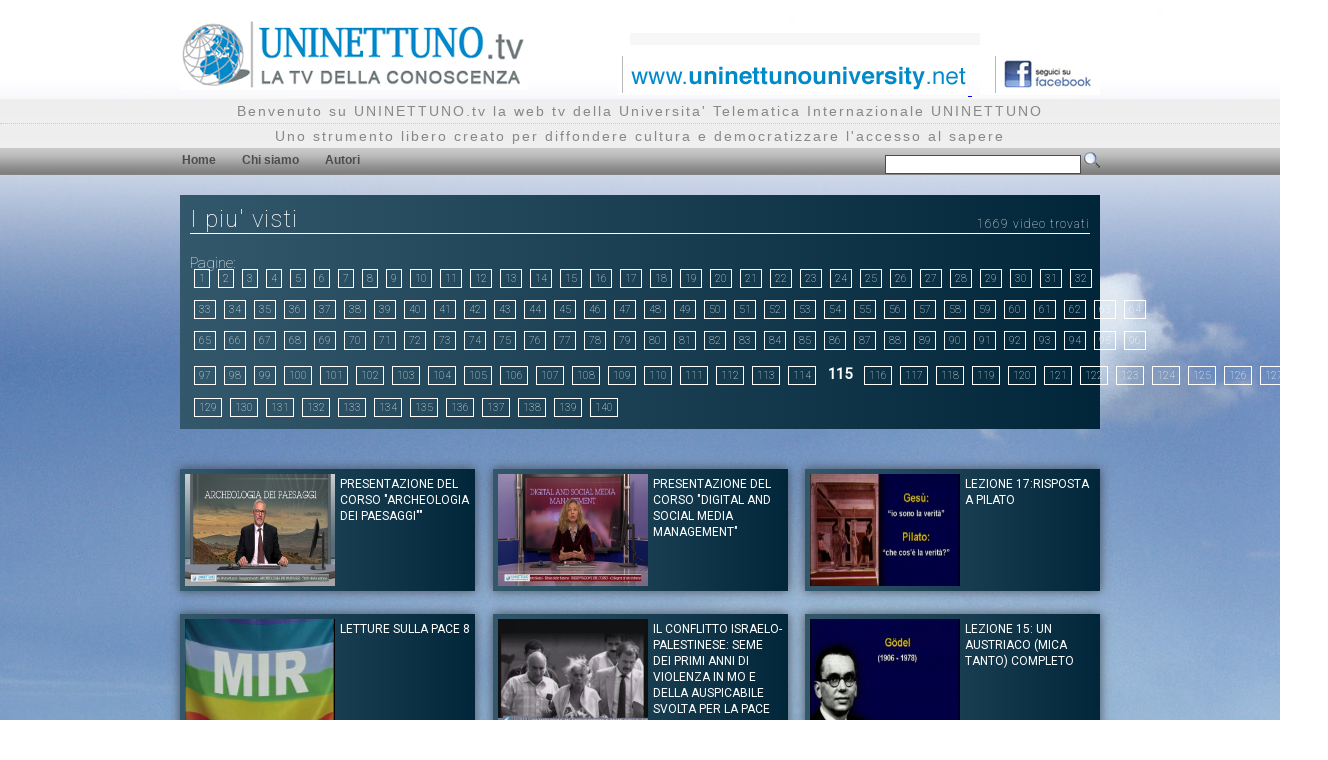

--- FILE ---
content_type: text/html; charset=utf-8
request_url: https://www.uninettuno.tv/Canale.aspx?t=gruppo&p=115&g=4
body_size: 25252
content:


<!DOCTYPE html PUBLIC "-//W3C//DTD XHTML 1.0 Transitional//EN" "http://www.w3.org/TR/xhtml1/DTD/xhtml1-transitional.dtd">
<html xmlns="http://www.w3.org/1999/xhtml"
xmlns:fb="http://www.facebook.com/2008/fbml"
xmlns:og="http://opengraphprotocol.org/schema/">
<head><title>
	Universita' Telematica Internazionale UNINETTUNO WebTV
</title><link rel="shortcut icon" href="favicon.ico" /><meta name="title" content="Universita&#39; Telematica Internazionale UNINETTUNO WebTV" /><meta name="owner" content="Universita&#39; Telematica Internazionale UNINETTUNO WebTV" /><meta name="rating" content="general" /><meta name="keywords" lang="it" content="webtv, web tv, uninettuno, utiu, università online, uuniversità telematica, tv della conoscenza" /><meta name="description" content="La web tv della Universita&#39; Telematica Internazionale UNINETTUNO. Uno strumento libero, creato per diffondere cultura e democratizzare l&#39;accesso al sapere." /><meta name="abstract" content="Universita&#39; Telematica Internazionale UNINETTUNO WebTV" /><meta name="revisit-after" content="10 days" /><meta name="language" content="it" /><meta name="copyright" content="Universita&#39; Telematica Internazionale UNINETTUNO WebTV" /><meta name="robots" content="follow" /><meta http-equiv="pragma" content="no-cache" /><meta http-equiv="content-language" content="it" /><meta http-equiv="content-type" content="text/html; charset=UTF-8" /><link rel="stylesheet" type="text/css" href="css/master.css" /><link rel="stylesheet" type="text/css" href="css/main.css" /><link rel="stylesheet" type="text/css" href="css/menu.css" />

    <script type="text/javascript" src="//ajax.googleapis.com/ajax/libs/jquery/1.4.2/jquery.min.js"></script>

    <script type="text/javascript" language="javascript" src="js/uniNettuno.js"></script>

    <!-- Matomo -->
    <script>
        var _paq = window._paq = window._paq || [];
        /* tracker methods like "setCustomDimension" should be called before "trackPageView" */
        _paq.push(['trackPageView']);
        _paq.push(['enableLinkTracking']);
        (function () {
            var u = "https://uninettunouniversity.matomo.cloud/";
            _paq.push(['setTrackerUrl', u + 'matomo.php']);
            _paq.push(['setSiteId', '3']);
            var d = document, g = d.createElement('script'), s = d.getElementsByTagName('script')[0];
            g.async = true; g.src = '//cdn.matomo.cloud/uninettunouniversity.matomo.cloud/matomo.js'; s.parentNode.insertBefore(g, s);
        })();
    </script>
    <!-- End Matomo Code -->

    
	<link rel="stylesheet" type="text/css" href="css/canale.css" />
	<link rel="stylesheet" type="text/css" href="css/paginazione.css" />
    <script type="text/javascript" language="javascript" src="js/thumbanimateIntCanale.js"></script> 
    <link href='//fonts.googleapis.com/css?family=Roboto:400,100' rel='stylesheet' type='text/css'>   

</head>
<body>
    <div class="dvMaster">
        <div class="dvMasterLogo">
            <a title="Universita' Telematica Internazionale UTIU WebTV" href="/">
                <img src="images/utiu_tv.jpg" alt="Universita' Telematica Internazionale UTIU WebTV" />
            </a>

        </div>
        <div class="dvMasterSite">

            <a title="www.uninettunouniversity.net" target="_blank" href="https://www.uninettunouniversity.net">
                <img alt="www.uninettunouniversity.net" src="images/tab-tv.gif" />
            </a>
            &nbsp;
    		<a title="seguici su facebook" target="_blank" href="https://www.facebook.com/UNINETTUNO.tv">
                <img alt="seguici su facebook" src="images/facebook.jpg" />
            </a>

            <div id="flashcontent" class="flash">
<p></p>
</div>


        </div>
    </div>
    <div class="dvMasterFull">
        <div class="dvMasterFullTxt">
            Benvenuto su UNINETTUNO.tv la web tv della Universita' Telematica Internazionale UNINETTUNO
        </div>
        <div class="dvMasterSeparator">
        </div>
        <div class="dvMasterFullTxt">
            Uno strumento libero creato per diffondere cultura e democratizzare l'accesso al sapere
        </div>
    </div>
    <div class="dvMasterMenu" id="dvMasterMenu">
        <ul id="menu">
            <li><a href="Default.aspx" title="Home">Home</a></li>
            <li><a href="uninettuno.aspx" title="Chi siamo">Chi siamo</a></li>
            <li><a href="autori.aspx" title="Autori">Autori</a></li>
            <li id="liCerca">
                <input type="text" name="txtCerca" id="txtCerca" value="" title="Imposta il testo della ricerca (usare il carattere ',' per effettuare la ricerca su più parole chiave)." onkeydown="checkEnterkey(event)" />
                <a href="javascript:void('');" title="Cerca" onclick="javascript:location.href='Cerca.aspx?cerca='+document.getElementById('txtCerca').value;">
                    <img src="images/searchIcon.png" alt="Cerca" title="Cerca" /></a></li>
        </ul>
    </div>
    <form name="aspnetForm" method="post" action="./Canale.aspx?t=gruppo&amp;p=115&amp;g=4" id="aspnetForm">
<div>
<input type="hidden" name="__VIEWSTATE" id="__VIEWSTATE" value="/[base64]/[base64]/[base64]/[base64]/[base64]/[base64]/[base64]/[base64]/[base64]/[base64]/[base64]/dD1ncnVwcG8mcD0zMSZnPTQiIHRpdGxlPSJQYWdpbmUgMzEiPjMxPC9hPjxhIGhyZWY9IkNhbmFsZS5hc3B4P3Q9Z3J1cHBvJnA9MzImZz00IiB0aXRsZT0iUGFnaW5lIDMyIj4zMjwvYT48YnIvPjxici8+PGEgaHJlZj0iQ2FuYWxlLmFzcHg/[base64]/[base64]/[base64]/[base64]/[base64]/[base64]/[base64]/[base64]/[base64]/[base64]/dD1ncnVwcG8mcD02MyZnPTQiIHRpdGxlPSJQYWdpbmUgNjMiPjYzPC9hPjxhIGhyZWY9IkNhbmFsZS5hc3B4P3Q9Z3J1cHBvJnA9NjQmZz00IiB0aXRsZT0iUGFnaW5lIDY0Ij42NDwvYT48YnIvPjxici8+PGEgaHJlZj0iQ2FuYWxlLmFzcHg/[base64]/[base64]/[base64]/[base64]/[base64]/[base64]/[base64]/[base64]/[base64]/[base64]/dD1ncnVwcG8mcD05NSZnPTQiIHRpdGxlPSJQYWdpbmUgOTUiPjk1PC9hPjxhIGhyZWY9IkNhbmFsZS5hc3B4P3Q9Z3J1cHBvJnA9OTYmZz00IiB0aXRsZT0iUGFnaW5lIDk2Ij45NjwvYT48YnIvPjxici8+PGEgaHJlZj0iQ2FuYWxlLmFzcHg/[base64]/[base64]/[base64]/[base64]/[base64]/[base64]/[base64]/[base64]/[base64]/[base64]/dD1ncnVwcG8mcD0xMjgmZz00IiB0aXRsZT0iUGFnaW5lIDEyOCI+MTI4PC9hPjxici8+PGJyLz48YSBocmVmPSJDYW5hbGUuYXNweD90PWdydXBwbyZwPTEyOSZnPTQiIHRpdGxlPSJQYWdpbmUgMTI5Ij4xMjk8L2E+PGEgaHJlZj0iQ2FuYWxlLmFzcHg/[base64]/[base64]/[base64]/[base64]/[base64]/[base64]/[base64]/[base64]/[base64]/[base64]/[base64]/[base64]/[base64]/[base64]/[base64]/[base64]/[base64]/[base64]/[base64]/[base64]/[base64]/[base64]/[base64]/[base64]/[base64]/[base64]/[base64]/[base64]/[base64]/[base64]/[base64]/[base64]/[base64]/[base64]/[base64]/[base64]/[base64]/[base64]/[base64]/[base64]/[base64]/[base64]/[base64]/[base64]/[base64]/[base64]/[base64]/[base64]/[base64]/[base64]/[base64]/[base64]/[base64]/[base64]/[base64]/[base64]/[base64]/[base64]/[base64]/dD1ncnVwcG8mcD0xMjcmZz00IiB0aXRsZT0iUGFnaW5lIDEyNyI+MTI3PC9hPjxhIGhyZWY9IkNhbmFsZS5hc3B4P3Q9Z3J1cHBvJnA9MTI4Jmc9NCIgdGl0bGU9IlBhZ2luZSAxMjgiPjEyODwvYT48YnIvPjxici8+PGEgaHJlZj0iQ2FuYWxlLmFzcHg/[base64]/[base64]/[base64]/[base64]" />
</div>


<script src="/js/swfobject.js" type="text/javascript"></script>
<div>

	<input type="hidden" name="__VIEWSTATEGENERATOR" id="__VIEWSTATEGENERATOR" value="CF4B6871" />
</div>
        <div>
            
	<div class="dvMainContainer">
		<div class="dvChannel">
			<div class="dvChannelTitle">
				<span id="ctl00_ContentPlaceHolder1_lblTitolo">I piu' visti <span class='conto-video'>1669 video trovati</span></span>
			</div>
	
		</div>
		<div class="dvPager">
			<span id="ctl00_ContentPlaceHolder1_lblCurrPageUp">Pagine: <a href="Canale.aspx?t=gruppo&p=1&g=4" title="Pagine 1">1</a><a href="Canale.aspx?t=gruppo&p=2&g=4" title="Pagine 2">2</a><a href="Canale.aspx?t=gruppo&p=3&g=4" title="Pagine 3">3</a><a href="Canale.aspx?t=gruppo&p=4&g=4" title="Pagine 4">4</a><a href="Canale.aspx?t=gruppo&p=5&g=4" title="Pagine 5">5</a><a href="Canale.aspx?t=gruppo&p=6&g=4" title="Pagine 6">6</a><a href="Canale.aspx?t=gruppo&p=7&g=4" title="Pagine 7">7</a><a href="Canale.aspx?t=gruppo&p=8&g=4" title="Pagine 8">8</a><a href="Canale.aspx?t=gruppo&p=9&g=4" title="Pagine 9">9</a><a href="Canale.aspx?t=gruppo&p=10&g=4" title="Pagine 10">10</a><a href="Canale.aspx?t=gruppo&p=11&g=4" title="Pagine 11">11</a><a href="Canale.aspx?t=gruppo&p=12&g=4" title="Pagine 12">12</a><a href="Canale.aspx?t=gruppo&p=13&g=4" title="Pagine 13">13</a><a href="Canale.aspx?t=gruppo&p=14&g=4" title="Pagine 14">14</a><a href="Canale.aspx?t=gruppo&p=15&g=4" title="Pagine 15">15</a><a href="Canale.aspx?t=gruppo&p=16&g=4" title="Pagine 16">16</a><a href="Canale.aspx?t=gruppo&p=17&g=4" title="Pagine 17">17</a><a href="Canale.aspx?t=gruppo&p=18&g=4" title="Pagine 18">18</a><a href="Canale.aspx?t=gruppo&p=19&g=4" title="Pagine 19">19</a><a href="Canale.aspx?t=gruppo&p=20&g=4" title="Pagine 20">20</a><a href="Canale.aspx?t=gruppo&p=21&g=4" title="Pagine 21">21</a><a href="Canale.aspx?t=gruppo&p=22&g=4" title="Pagine 22">22</a><a href="Canale.aspx?t=gruppo&p=23&g=4" title="Pagine 23">23</a><a href="Canale.aspx?t=gruppo&p=24&g=4" title="Pagine 24">24</a><a href="Canale.aspx?t=gruppo&p=25&g=4" title="Pagine 25">25</a><a href="Canale.aspx?t=gruppo&p=26&g=4" title="Pagine 26">26</a><a href="Canale.aspx?t=gruppo&p=27&g=4" title="Pagine 27">27</a><a href="Canale.aspx?t=gruppo&p=28&g=4" title="Pagine 28">28</a><a href="Canale.aspx?t=gruppo&p=29&g=4" title="Pagine 29">29</a><a href="Canale.aspx?t=gruppo&p=30&g=4" title="Pagine 30">30</a><a href="Canale.aspx?t=gruppo&p=31&g=4" title="Pagine 31">31</a><a href="Canale.aspx?t=gruppo&p=32&g=4" title="Pagine 32">32</a><br/><br/><a href="Canale.aspx?t=gruppo&p=33&g=4" title="Pagine 33">33</a><a href="Canale.aspx?t=gruppo&p=34&g=4" title="Pagine 34">34</a><a href="Canale.aspx?t=gruppo&p=35&g=4" title="Pagine 35">35</a><a href="Canale.aspx?t=gruppo&p=36&g=4" title="Pagine 36">36</a><a href="Canale.aspx?t=gruppo&p=37&g=4" title="Pagine 37">37</a><a href="Canale.aspx?t=gruppo&p=38&g=4" title="Pagine 38">38</a><a href="Canale.aspx?t=gruppo&p=39&g=4" title="Pagine 39">39</a><a href="Canale.aspx?t=gruppo&p=40&g=4" title="Pagine 40">40</a><a href="Canale.aspx?t=gruppo&p=41&g=4" title="Pagine 41">41</a><a href="Canale.aspx?t=gruppo&p=42&g=4" title="Pagine 42">42</a><a href="Canale.aspx?t=gruppo&p=43&g=4" title="Pagine 43">43</a><a href="Canale.aspx?t=gruppo&p=44&g=4" title="Pagine 44">44</a><a href="Canale.aspx?t=gruppo&p=45&g=4" title="Pagine 45">45</a><a href="Canale.aspx?t=gruppo&p=46&g=4" title="Pagine 46">46</a><a href="Canale.aspx?t=gruppo&p=47&g=4" title="Pagine 47">47</a><a href="Canale.aspx?t=gruppo&p=48&g=4" title="Pagine 48">48</a><a href="Canale.aspx?t=gruppo&p=49&g=4" title="Pagine 49">49</a><a href="Canale.aspx?t=gruppo&p=50&g=4" title="Pagine 50">50</a><a href="Canale.aspx?t=gruppo&p=51&g=4" title="Pagine 51">51</a><a href="Canale.aspx?t=gruppo&p=52&g=4" title="Pagine 52">52</a><a href="Canale.aspx?t=gruppo&p=53&g=4" title="Pagine 53">53</a><a href="Canale.aspx?t=gruppo&p=54&g=4" title="Pagine 54">54</a><a href="Canale.aspx?t=gruppo&p=55&g=4" title="Pagine 55">55</a><a href="Canale.aspx?t=gruppo&p=56&g=4" title="Pagine 56">56</a><a href="Canale.aspx?t=gruppo&p=57&g=4" title="Pagine 57">57</a><a href="Canale.aspx?t=gruppo&p=58&g=4" title="Pagine 58">58</a><a href="Canale.aspx?t=gruppo&p=59&g=4" title="Pagine 59">59</a><a href="Canale.aspx?t=gruppo&p=60&g=4" title="Pagine 60">60</a><a href="Canale.aspx?t=gruppo&p=61&g=4" title="Pagine 61">61</a><a href="Canale.aspx?t=gruppo&p=62&g=4" title="Pagine 62">62</a><a href="Canale.aspx?t=gruppo&p=63&g=4" title="Pagine 63">63</a><a href="Canale.aspx?t=gruppo&p=64&g=4" title="Pagine 64">64</a><br/><br/><a href="Canale.aspx?t=gruppo&p=65&g=4" title="Pagine 65">65</a><a href="Canale.aspx?t=gruppo&p=66&g=4" title="Pagine 66">66</a><a href="Canale.aspx?t=gruppo&p=67&g=4" title="Pagine 67">67</a><a href="Canale.aspx?t=gruppo&p=68&g=4" title="Pagine 68">68</a><a href="Canale.aspx?t=gruppo&p=69&g=4" title="Pagine 69">69</a><a href="Canale.aspx?t=gruppo&p=70&g=4" title="Pagine 70">70</a><a href="Canale.aspx?t=gruppo&p=71&g=4" title="Pagine 71">71</a><a href="Canale.aspx?t=gruppo&p=72&g=4" title="Pagine 72">72</a><a href="Canale.aspx?t=gruppo&p=73&g=4" title="Pagine 73">73</a><a href="Canale.aspx?t=gruppo&p=74&g=4" title="Pagine 74">74</a><a href="Canale.aspx?t=gruppo&p=75&g=4" title="Pagine 75">75</a><a href="Canale.aspx?t=gruppo&p=76&g=4" title="Pagine 76">76</a><a href="Canale.aspx?t=gruppo&p=77&g=4" title="Pagine 77">77</a><a href="Canale.aspx?t=gruppo&p=78&g=4" title="Pagine 78">78</a><a href="Canale.aspx?t=gruppo&p=79&g=4" title="Pagine 79">79</a><a href="Canale.aspx?t=gruppo&p=80&g=4" title="Pagine 80">80</a><a href="Canale.aspx?t=gruppo&p=81&g=4" title="Pagine 81">81</a><a href="Canale.aspx?t=gruppo&p=82&g=4" title="Pagine 82">82</a><a href="Canale.aspx?t=gruppo&p=83&g=4" title="Pagine 83">83</a><a href="Canale.aspx?t=gruppo&p=84&g=4" title="Pagine 84">84</a><a href="Canale.aspx?t=gruppo&p=85&g=4" title="Pagine 85">85</a><a href="Canale.aspx?t=gruppo&p=86&g=4" title="Pagine 86">86</a><a href="Canale.aspx?t=gruppo&p=87&g=4" title="Pagine 87">87</a><a href="Canale.aspx?t=gruppo&p=88&g=4" title="Pagine 88">88</a><a href="Canale.aspx?t=gruppo&p=89&g=4" title="Pagine 89">89</a><a href="Canale.aspx?t=gruppo&p=90&g=4" title="Pagine 90">90</a><a href="Canale.aspx?t=gruppo&p=91&g=4" title="Pagine 91">91</a><a href="Canale.aspx?t=gruppo&p=92&g=4" title="Pagine 92">92</a><a href="Canale.aspx?t=gruppo&p=93&g=4" title="Pagine 93">93</a><a href="Canale.aspx?t=gruppo&p=94&g=4" title="Pagine 94">94</a><a href="Canale.aspx?t=gruppo&p=95&g=4" title="Pagine 95">95</a><a href="Canale.aspx?t=gruppo&p=96&g=4" title="Pagine 96">96</a><br/><br/><a href="Canale.aspx?t=gruppo&p=97&g=4" title="Pagine 97">97</a><a href="Canale.aspx?t=gruppo&p=98&g=4" title="Pagine 98">98</a><a href="Canale.aspx?t=gruppo&p=99&g=4" title="Pagine 99">99</a><a href="Canale.aspx?t=gruppo&p=100&g=4" title="Pagine 100">100</a><a href="Canale.aspx?t=gruppo&p=101&g=4" title="Pagine 101">101</a><a href="Canale.aspx?t=gruppo&p=102&g=4" title="Pagine 102">102</a><a href="Canale.aspx?t=gruppo&p=103&g=4" title="Pagine 103">103</a><a href="Canale.aspx?t=gruppo&p=104&g=4" title="Pagine 104">104</a><a href="Canale.aspx?t=gruppo&p=105&g=4" title="Pagine 105">105</a><a href="Canale.aspx?t=gruppo&p=106&g=4" title="Pagine 106">106</a><a href="Canale.aspx?t=gruppo&p=107&g=4" title="Pagine 107">107</a><a href="Canale.aspx?t=gruppo&p=108&g=4" title="Pagine 108">108</a><a href="Canale.aspx?t=gruppo&p=109&g=4" title="Pagine 109">109</a><a href="Canale.aspx?t=gruppo&p=110&g=4" title="Pagine 110">110</a><a href="Canale.aspx?t=gruppo&p=111&g=4" title="Pagine 111">111</a><a href="Canale.aspx?t=gruppo&p=112&g=4" title="Pagine 112">112</a><a href="Canale.aspx?t=gruppo&p=113&g=4" title="Pagine 113">113</a><a href="Canale.aspx?t=gruppo&p=114&g=4" title="Pagine 114">114</a><label>115</label><a href="Canale.aspx?t=gruppo&p=116&g=4" title="Pagine 116">116</a><a href="Canale.aspx?t=gruppo&p=117&g=4" title="Pagine 117">117</a><a href="Canale.aspx?t=gruppo&p=118&g=4" title="Pagine 118">118</a><a href="Canale.aspx?t=gruppo&p=119&g=4" title="Pagine 119">119</a><a href="Canale.aspx?t=gruppo&p=120&g=4" title="Pagine 120">120</a><a href="Canale.aspx?t=gruppo&p=121&g=4" title="Pagine 121">121</a><a href="Canale.aspx?t=gruppo&p=122&g=4" title="Pagine 122">122</a><a href="Canale.aspx?t=gruppo&p=123&g=4" title="Pagine 123">123</a><a href="Canale.aspx?t=gruppo&p=124&g=4" title="Pagine 124">124</a><a href="Canale.aspx?t=gruppo&p=125&g=4" title="Pagine 125">125</a><a href="Canale.aspx?t=gruppo&p=126&g=4" title="Pagine 126">126</a><a href="Canale.aspx?t=gruppo&p=127&g=4" title="Pagine 127">127</a><a href="Canale.aspx?t=gruppo&p=128&g=4" title="Pagine 128">128</a><br/><br/><a href="Canale.aspx?t=gruppo&p=129&g=4" title="Pagine 129">129</a><a href="Canale.aspx?t=gruppo&p=130&g=4" title="Pagine 130">130</a><a href="Canale.aspx?t=gruppo&p=131&g=4" title="Pagine 131">131</a><a href="Canale.aspx?t=gruppo&p=132&g=4" title="Pagine 132">132</a><a href="Canale.aspx?t=gruppo&p=133&g=4" title="Pagine 133">133</a><a href="Canale.aspx?t=gruppo&p=134&g=4" title="Pagine 134">134</a><a href="Canale.aspx?t=gruppo&p=135&g=4" title="Pagine 135">135</a><a href="Canale.aspx?t=gruppo&p=136&g=4" title="Pagine 136">136</a><a href="Canale.aspx?t=gruppo&p=137&g=4" title="Pagine 137">137</a><a href="Canale.aspx?t=gruppo&p=138&g=4" title="Pagine 138">138</a><a href="Canale.aspx?t=gruppo&p=139&g=4" title="Pagine 139">139</a><a href="Canale.aspx?t=gruppo&p=140&g=4" title="Pagine 140">140</a></span>
		</div>
        <div class="item-container-canale">
		
				
					<div class="dvItem">
						<div class="dvItemImg">
							<a href="Video.aspx?v=2752" title="Presentazione del corso "ARCHEOLOGIA DEI PAESAGGI""">
								<img src="./VideoThumbImages/03576fdf-8e87-4474-9633-471e557d7b1c/archeologia_paesaggi_mid_MEDIUM.png" title="Presentazione del corso "ARCHEOLOGIA DEI PAESAGGI""" alt="Presentazione del corso "ARCHEOLOGIA DEI PAESAGGI""" onerror="javascript:this.src='images/logo.png';" /></a></div>
						<div class="dvItemTitle">
							<a href="Video.aspx?v=2752" title="Presentazione del corso "ARCHEOLOGIA DEI PAESAGGI""">
								Presentazione del corso "ARCHEOLOGIA DEI PAESAGGI""</a>
						</div>
						<div class="dvItemTxt">
							Autore: <span>
								Prof. Emanuele Brienza</span>
						</div>
						<div class="dvItemTxt">
							Canale: <a href="Canale.aspx?tipo=canale&canale=13" title="Beni Culturali">
								Beni Culturali</a>
						</div>
						<div class="dvItemTxt">
							<span id="ctl00_ContentPlaceHolder1_rptCanali_ctl00_lblDescrizione"> Il corso fornisce un quadro introduttivo ed aggiornato dei metodi, degli strumenti e delle tecniche adottati nel campo dell’Archeologia dei Paesaggi; verranno evidenziate le premesse teoriche e metodologiche della disciplina, così come il suo approccio stratigrafico e globale. Verranno poi analizzati nel dettaglio le fonti, gli strumenti e le tecnologie odierne adottate, così come le specifiche procedure di raccolta del dato archeologico sul campo. Verranno infine esaminati i metodi ed i criteri di lettura, interpretazione e ricostruzione diacronica dei paesaggi antichi, così come le ricadute della disciplina nella società civile, nella valorizzazione del patrimonio e nella pianificazione territoriale e di sviluppo.</span>
						</div>
						<div class="dvItemTxt">
							Tag:
							<span id="ctl00_ContentPlaceHolder1_rptCanali_ctl00_lblTag"><a href="Canale.aspx?t=tag&tag=Brienza" title="Brienza">Brienza</a> | <a href="Canale.aspx?t=tag&tag=Archeologia" title="Archeologia">Archeologia</a> | <a href="Canale.aspx?t=tag&tag=Beni Culturali" title="Beni Culturali">Beni Culturali</a></span>
						</div>
					</div>
		
			
				
					<div class="dvItem">
						<div class="dvItemImg">
							<a href="Video.aspx?v=2566" title="Presentazione del corso "DIGITAL AND SOCIAL MEDIA MANAGEMENT"">
								<img src="./VideoThumbImages/3cbc5295-bd8c-424d-8188-0b14ea4ff2d9/digital_social_media_management_MID_MEDIUM.jpg" title="Presentazione del corso "DIGITAL AND SOCIAL MEDIA MANAGEMENT"" alt="Presentazione del corso "DIGITAL AND SOCIAL MEDIA MANAGEMENT"" onerror="javascript:this.src='images/logo.png';" /></a></div>
						<div class="dvItemTitle">
							<a href="Video.aspx?v=2566" title="Presentazione del corso "DIGITAL AND SOCIAL MEDIA MANAGEMENT"">
								Presentazione del corso "DIGITAL AND SOCIAL MEDIA MANAGEMENT"</a>
						</div>
						<div class="dvItemTxt">
							Autore: <span>
								Dott. ssa Elisa Angelici</span>
						</div>
						<div class="dvItemTxt">
							Canale: <a href="Canale.aspx?tipo=canale&canale=8" title="Scienze della Comunicazione">
								Scienze della Comunicazione</a>
						</div>
						<div class="dvItemTxt">
							<span id="ctl00_ContentPlaceHolder1_rptCanali_ctl01_lblDescrizione">Il corso di “Digital and Social Media Management” si colloca nel percorso formativo dello studente di Scienze della Comunicazione come corso di base per l’acquisizione delle competenze necessarie per  pianificare una comunicazione integrata tesa a presentare e potenziare i core values di qualsiasi Istituzione o Organizzazione.</span>
						</div>
						<div class="dvItemTxt">
							Tag:
							<span id="ctl00_ContentPlaceHolder1_rptCanali_ctl01_lblTag"><a href="Canale.aspx?t=tag&tag=Elisa Angelici" title="Elisa Angelici">Elisa Angelici</a> | <a href="Canale.aspx?t=tag&tag=Scienze della Comunicazione" title="Scienze della Comunicazione">Scienze della Comunicazione</a></span>
						</div>
					</div>
		
			
				
					<div class="dvItem">
						<div class="dvItemImg">
							<a href="Video.aspx?v=2445" title="Lezione 17:Risposta a Pilato">
								<img src="./VideoThumbImages/1f18791d-1abb-4f21-9274-9ef11c0b5372/Logica_Matematica_017_Mid_MEDIUM.jpg" title="Lezione 17:Risposta a Pilato" alt="Lezione 17:Risposta a Pilato" onerror="javascript:this.src='images/logo.png';" /></a></div>
						<div class="dvItemTitle">
							<a href="Video.aspx?v=2445" title="Lezione 17:Risposta a Pilato">
								Lezione 17:Risposta a Pilato</a>
						</div>
						<div class="dvItemTxt">
							Autore: <span>
								Prof. Piergiorgio Odifreddi</span>
						</div>
						<div class="dvItemTxt">
							Canale: <a href="Canale.aspx?tipo=canale&canale=98" title="Logica Matematica">
								Logica Matematica</a>
						</div>
						<div class="dvItemTxt">
							<span id="ctl00_ContentPlaceHolder1_rptCanali_ctl02_lblDescrizione">Lezione dedicata al “problema della verità” che introduce la figura di Alfred Tarski altro importante pilastro della logica matematica considerato il risolutore del paradosso del mentitore.</span>
						</div>
						<div class="dvItemTxt">
							Tag:
							<span id="ctl00_ContentPlaceHolder1_rptCanali_ctl02_lblTag"><a href="Canale.aspx?t=tag&tag=Piergiorgio Odifreddi" title="Piergiorgio Odifreddi">Piergiorgio Odifreddi</a> | <a href="Canale.aspx?t=tag&tag=Matematica" title="Matematica">Matematica</a> | <a href="Canale.aspx?t=tag&tag=Cultura Scientifica" title="Cultura Scientifica">Cultura Scientifica</a> | <a href="Canale.aspx?t=tag&tag=Logica Matematica" title="Logica Matematica">Logica Matematica</a> | <a href="Canale.aspx?t=tag&tag=Filosofia" title="Filosofia">Filosofia</a></span>
						</div>
					</div>
		
			
				
					<div class="dvItem">
						<div class="dvItemImg">
							<a href="Video.aspx?v=2575" title="LETTURE SULLA PACE 8">
								<img src="./VideoThumbImages/6ea50e11-1341-45ed-9d7f-cb021c0ec728/MIR_MID_MEDIUM.jpg" title="LETTURE SULLA PACE 8" alt="LETTURE SULLA PACE 8" onerror="javascript:this.src='images/logo.png';" /></a></div>
						<div class="dvItemTitle">
							<a href="Video.aspx?v=2575" title="LETTURE SULLA PACE 8">
								LETTURE SULLA PACE 8</a>
						</div>
						<div class="dvItemTxt">
							Autore: <span>
								</span>
						</div>
						<div class="dvItemTxt">
							Canale: <a href="Canale.aspx?tipo=canale&canale=101" title="Letture sulla Pace">
								Letture sulla Pace</a>
						</div>
						<div class="dvItemTxt">
							<span id="ctl00_ContentPlaceHolder1_rptCanali_ctl03_lblDescrizione">Citazioni di Dalai Lama e Bob Marley</span>
						</div>
						<div class="dvItemTxt">
							Tag:
							<span id="ctl00_ContentPlaceHolder1_rptCanali_ctl03_lblTag"><a href="Canale.aspx?t=tag&tag=Pace" title="Pace">Pace</a> | <a href="Canale.aspx?t=tag&tag=Dalai Lama" title="Dalai Lama">Dalai Lama</a> | <a href="Canale.aspx?t=tag&tag=Bob Marley" title="Bob Marley">Bob Marley</a></span>
						</div>
					</div>
		
			
				
					<div class="dvItem">
						<div class="dvItemImg">
							<a href="Video.aspx?v=981" title="Il conflitto israelo-palestinese: seme dei primi anni di violenza in MO e della auspicabile svolta per la pace nella Regione Lezione 3">
								<img src="./VideoThumbImages/7302e69f-ef73-4de1-8340-6001f3442415/I profondi sconvolgimenti nel Mediterraneo e nel Medio Oriente e le ripercussioni sui futuri rapporti con l'Europa e il resto del mondo lezione 3e_MEDIUM.jpg" title="Il conflitto israelo-palestinese: seme dei primi anni di violenza in MO e della auspicabile svolta per la pace nella Regione Lezione 3" alt="Il conflitto israelo-palestinese: seme dei primi anni di violenza in MO e della auspicabile svolta per la pace nella Regione Lezione 3" onerror="javascript:this.src='images/logo.png';" /></a></div>
						<div class="dvItemTitle">
							<a href="Video.aspx?v=981" title="Il conflitto israelo-palestinese: seme dei primi anni di violenza in MO e della auspicabile svolta per la pace nella Regione Lezione 3">
								Il conflitto israelo-palestinese: seme dei primi anni di violenza in MO e della auspicabile svolta per la pace nella Regione Lezione 3</a>
						</div>
						<div class="dvItemTxt">
							Autore: <span>
								Amb. Antonio Badini</span>
						</div>
						<div class="dvItemTxt">
							Canale: <a href="Canale.aspx?tipo=canale&canale=79" title="I profondi sconvolgimenti nel Mediterraneo e nel Medio Oriente e le ripercussioni sui futuri rapporti con l'Europa e il resto del mondo">
								I profondi sconvolgimenti nel Mediterraneo e nel Medio Oriente e le ripercussioni sui futuri rapporti con l'Europa e il resto del mondo</a>
						</div>
						<div class="dvItemTxt">
							<span id="ctl00_ContentPlaceHolder1_rptCanali_ctl04_lblDescrizione">La terza lezione è dedicata al conflitto israelo-palestinese. L'ambasciatore Antonio Badini parla del lungo conflitto e della possibilità di un'auspicabile svolta di pace nella Regione. L'ambasciatore Badini analizza nella sua lezione tre argomenti: l'intervento italiano nel ricerca di una soluzione di pace, l'inganno di Annapolis sulla possibilità di creare due stati e, infine, le gravi responsabiltà dell'Europa e l'ipocrisia degli Stati Uniti.</span>
						</div>
						<div class="dvItemTxt">
							Tag:
							<span id="ctl00_ContentPlaceHolder1_rptCanali_ctl04_lblTag"><a href="Canale.aspx?t=tag&tag=Israele" title="Israele">Israele</a> | <a href="Canale.aspx?t=tag&tag=Palestina" title="Palestina">Palestina</a> | <a href="Canale.aspx?t=tag&tag=conflitto israelo-palestinese" title="conflitto israelo-palestinese">conflitto israelo-palestinese</a> | <a href="Canale.aspx?t=tag&tag=Europa" title="Europa">Europa</a> | <a href="Canale.aspx?t=tag&tag=Italia" title="Italia">Italia</a> | <a href="Canale.aspx?t=tag&tag=pace" title="pace">pace</a> | <a href="Canale.aspx?t=tag&tag=Medio Oriente" title="Medio Oriente">Medio Oriente</a> | <a href="Canale.aspx?t=tag&tag=Annapolis" title="Annapolis">Annapolis</a> | <a href="Canale.aspx?t=tag&tag=Europa" title="Europa">Europa</a> | <a href="Canale.aspx?t=tag&tag=Antonio Badini" title="Antonio Badini">Antonio Badini</a></span>
						</div>
					</div>
		
			
				
					<div class="dvItem">
						<div class="dvItemImg">
							<a href="Video.aspx?v=2443" title="Lezione 15: Un austriaco (mica tanto) completo">
								<img src="./VideoThumbImages/e3bd02fa-1656-49f6-89e0-392cb483539d/Logica_Matematica_015_Mid_MEDIUM.jpg" title="Lezione 15: Un austriaco (mica tanto) completo" alt="Lezione 15: Un austriaco (mica tanto) completo" onerror="javascript:this.src='images/logo.png';" /></a></div>
						<div class="dvItemTitle">
							<a href="Video.aspx?v=2443" title="Lezione 15: Un austriaco (mica tanto) completo">
								Lezione 15: Un austriaco (mica tanto) completo</a>
						</div>
						<div class="dvItemTxt">
							Autore: <span>
								Prof. Piergiorgio Odifreddi</span>
						</div>
						<div class="dvItemTxt">
							Canale: <a href="Canale.aspx?tipo=canale&canale=98" title="Logica Matematica">
								Logica Matematica</a>
						</div>
						<div class="dvItemTxt">
							<span id="ctl00_ContentPlaceHolder1_rptCanali_ctl05_lblDescrizione">Questa lezione inizierà ad approfondire la figura del matematico austriaco Kurt Gödel attraverso la sua vita e le sue opere accennando al teorema di Gödel . Noto soprattutto per i suoi lavori sull'incompletezza delle teorie matematiche è ritenuto uno dei maggiori logici di tutti i tempi insieme ad Aristotele, le sue ricerche ebbero un significativo impatto, oltre che sul pensiero matematico e informatico, anche sul pensiero filosofico del XX secolo.</span>
						</div>
						<div class="dvItemTxt">
							Tag:
							<span id="ctl00_ContentPlaceHolder1_rptCanali_ctl05_lblTag"><a href="Canale.aspx?t=tag&tag=Piergiorgio Odifreddi" title="Piergiorgio Odifreddi">Piergiorgio Odifreddi</a> | <a href="Canale.aspx?t=tag&tag=Matematica" title="Matematica">Matematica</a> | <a href="Canale.aspx?t=tag&tag=Cultura Scientifica" title="Cultura Scientifica">Cultura Scientifica</a> | <a href="Canale.aspx?t=tag&tag=Logica Matematica" title="Logica Matematica">Logica Matematica</a> | <a href="Canale.aspx?t=tag&tag=Filosofia" title="Filosofia">Filosofia</a></span>
						</div>
					</div>
		
			
				
					<div class="dvItem">
						<div class="dvItemImg">
							<a href="Video.aspx?v=2111" title="Comunicazione e messaggio di Papa Francesco: Francesco - La Chiesa è Donna">
								<img src="./VideoThumbImages/a774dca9-7564-44bf-aea7-5213937600cc/politi donna_small_MEDIUM.jpg" title="Comunicazione e messaggio di Papa Francesco: Francesco - La Chiesa è Donna" alt="Comunicazione e messaggio di Papa Francesco: Francesco - La Chiesa è Donna" onerror="javascript:this.src='images/logo.png';" /></a></div>
						<div class="dvItemTitle">
							<a href="Video.aspx?v=2111" title="Comunicazione e messaggio di Papa Francesco: Francesco - La Chiesa è Donna">
								Comunicazione e messaggio di Papa Francesco: Francesco - La Chiesa è Donna</a>
						</div>
						<div class="dvItemTxt">
							Autore: <span>
								Marco Politi</span>
						</div>
						<div class="dvItemTxt">
							Canale: <a href="Canale.aspx?tipo=canale&canale=85" title="Comunicazione e messaggio di Papa Francesco">
								Comunicazione e messaggio di Papa Francesco</a>
						</div>
						<div class="dvItemTxt">
							<span id="ctl00_ContentPlaceHolder1_rptCanali_ctl06_lblDescrizione">In questa lezione viene affrontato il tema del ruolo della donna all' interno della Chiesa.
L'impostazione patriarcale che per secoli ha dominato nelle varie religioni, nel XX secolo subisce i primi cambiamenti. 
Dopo una prima apertura avvenuta durante il Concilio Vaticano II, è soprattutto sotto il pontificato di Giovanni paolo II che inizia a decadere l'esclusiva figura maschile nella Chiesa.
Con Francesco si è giunti ad un messaggio definitivo che vuole la donna più attiva nella vita ecclesiale e sociale, un desiderio che nasce dalla constatazione, profondamente teologica, che «la Chiesa è donna».</span>
						</div>
						<div class="dvItemTxt">
							Tag:
							<span id="ctl00_ContentPlaceHolder1_rptCanali_ctl06_lblTag"><a href="Canale.aspx?t=tag&tag=Papa Francesco" title="Papa Francesco">Papa Francesco</a> | <a href="Canale.aspx?t=tag&tag=Vaticano" title="Vaticano">Vaticano</a> | <a href="Canale.aspx?t=tag&tag=Politi" title="Politi">Politi</a> | <a href="Canale.aspx?t=tag&tag=Religione e Spiritualità" title="Religione e Spiritualità">Religione e Spiritualità</a> | <a href="Canale.aspx?t=tag&tag=Concilio Vaticano II" title="Concilio Vaticano II">Concilio Vaticano II</a> | <a href="Canale.aspx?t=tag&tag=Papa Roncalli " title="Papa Roncalli ">Papa Roncalli </a></span>
						</div>
					</div>
		
			
				
					<div class="dvItem">
						<div class="dvItemImg">
							<a href="Video.aspx?v=2612" title="Pantheon "Le ragioni della vita"">
								<img src="./VideoThumbImages/de8bd72c-b764-4371-bc16-77ce333aba34/Pantheon_Maurizio_Cucchi_Mid_MEDIUM.png" title="Pantheon "Le ragioni della vita"" alt="Pantheon "Le ragioni della vita"" onerror="javascript:this.src='images/logo.png';" /></a></div>
						<div class="dvItemTitle">
							<a href="Video.aspx?v=2612" title="Pantheon "Le ragioni della vita"">
								Pantheon "Le ragioni della vita"</a>
						</div>
						<div class="dvItemTxt">
							Autore: <span>
								Maurizio Cucchi</span>
						</div>
						<div class="dvItemTxt">
							Canale: <a href="Canale.aspx?tipo=canale&canale=28" title="Pantheon "Le ragioni della vita"">
								Pantheon "Le ragioni della vita"</a>
						</div>
						<div class="dvItemTxt">
							<span id="ctl00_ContentPlaceHolder1_rptCanali_ctl07_lblDescrizione">La metodologia letteraria di Maurizio Cucchi si esprime attraverso la sintesi del linguaggio poetico e nella concisione della parola. Maurizio Cucchi parla di poesia: essa  non deve adottare un linguaggio elitario ma deve e può divulgare le forme dell'esperienza umana. La parola ha una funzione universale, è ciò che ci rende umani e ci differenzia. Lo scrittore M. Cucchi  da molto valore alle piccole cose che fanno parte della nostra esperienza quotidiana, infatti ha sempre scritto di grandi temi come l'amore, il senso profondo del distacco attraverso il senso  quotidiano della vita.  Infine parla del Senso della Vita come percorso continuo nella nostra realtà d'ogni giorno e  nel modo in cui trova la sua importanza nelle piccole cosa che ci appartengono. </span>
						</div>
						<div class="dvItemTxt">
							Tag:
							<span id="ctl00_ContentPlaceHolder1_rptCanali_ctl07_lblTag"><a href="Canale.aspx?t=tag&tag=Maurizio Cucchi" title="Maurizio Cucchi">Maurizio Cucchi</a> | <a href="Canale.aspx?t=tag&tag=Poesia" title="Poesia">Poesia</a> | <a href="Canale.aspx?t=tag&tag=Linguaggio" title="Linguaggio">Linguaggio</a></span>
						</div>
					</div>
		
			
				
					<div class="dvItem">
						<div class="dvItemImg">
							<a href="Video.aspx?v=2789" title=""La prevenzione. Come quando e perché"">
								<img src="./VideoThumbImages/f6df073a-b892-4666-95ac-b4f58c98f2a6/manfellotto_lezione_speciale_Mid_MEDIUM.png" title=""La prevenzione. Come quando e perché"" alt=""La prevenzione. Come quando e perché"" onerror="javascript:this.src='images/logo.png';" /></a></div>
						<div class="dvItemTitle">
							<a href="Video.aspx?v=2789" title=""La prevenzione. Come quando e perché"">
								"La prevenzione. Come quando e perché"</a>
						</div>
						<div class="dvItemTxt">
							Autore: <span>
								Prof. Dario Manfellotto</span>
						</div>
						<div class="dvItemTxt">
							Canale: <a href="Canale.aspx?tipo=canale&canale=31" title="Lezioni Speciali">
								Lezioni Speciali</a>
						</div>
						<div class="dvItemTxt">
							<span id="ctl00_ContentPlaceHolder1_rptCanali_ctl08_lblDescrizione">In questa lezione il prof. Dario Manfellotto affronta il tema della prevenzione volgendo l’attenzione su alcuni aspetti principali: La prevenzione e il quadro epidemiologico attuale; Principi e programmi di prevenzione; Il ruolo degli ospedali nella prevenzione. Infine presenta il progetto “Un albero per la salute” una campagna di sensibilizzazione sull’interazione fra la tutela della salute delle persone e quella del nostro ecosistema ambientale, nata dalla collaborazione tra l’Arma dei Carabinieri e la FADOI (Federazione delle Associazioni dei Dirigenti ospedalieri internisti)</span>
						</div>
						<div class="dvItemTxt">
							Tag:
							<span id="ctl00_ContentPlaceHolder1_rptCanali_ctl08_lblTag"><a href="Canale.aspx?t=tag&tag=Manfellotto" title="Manfellotto">Manfellotto</a> | <a href="Canale.aspx?t=tag&tag=Medicina" title="Medicina">Medicina</a> | <a href="Canale.aspx?t=tag&tag=Prevenzione" title="Prevenzione">Prevenzione</a></span>
						</div>
					</div>
		
			
				
					<div class="dvItem">
						<div class="dvItemImg">
							<a href="Video.aspx?v=2755" title="Presentazione del corso "LETTERATURA, TRANSCULTURALITA' E TRANSMEDIALITA' "">
								<img src="./VideoThumbImages/ec355990-edc1-461f-9306-9acf667736b0/letteratura_noramoll_Mid_MEDIUM.png" title="Presentazione del corso "LETTERATURA, TRANSCULTURALITA' E TRANSMEDIALITA' "" alt="Presentazione del corso "LETTERATURA, TRANSCULTURALITA' E TRANSMEDIALITA' "" onerror="javascript:this.src='images/logo.png';" /></a></div>
						<div class="dvItemTitle">
							<a href="Video.aspx?v=2755" title="Presentazione del corso "LETTERATURA, TRANSCULTURALITA' E TRANSMEDIALITA' "">
								Presentazione del corso "LETTERATURA, TRANSCULTURALITA' E TRANSMEDIALITA' "</a>
						</div>
						<div class="dvItemTxt">
							Autore: <span>
								Prof. Nora Moll</span>
						</div>
						<div class="dvItemTxt">
							Canale: <a href="Canale.aspx?tipo=canale&canale=13" title="Beni Culturali">
								Beni Culturali</a>
						</div>
						<div class="dvItemTxt">
							<span id="ctl00_ContentPlaceHolder1_rptCanali_ctl09_lblDescrizione">Il corso si propone di fornire gli strumenti teorici, metodologici e critici per stimolare una comprensione approfondita del fenomeno letterario, nelle sue più disparate espressioni e nelle sue caratteristiche che vanno individuate a partire da una prospettiva generale, sovranazionale e mondialistica. Nello specifico, esso esplorerà le caratteristiche, dal punto di vista sia storico che teorico, dei generi letterari, del grande corpus della letteratura di viaggio, delle immagini letterarie dell’Altro e delle scritture transculturali, legate a fenomeni quali il translinguismo, la migrazione e il postcolonialismo</span>
						</div>
						<div class="dvItemTxt">
							Tag:
							<span id="ctl00_ContentPlaceHolder1_rptCanali_ctl09_lblTag"><a href="Canale.aspx?t=tag&tag=Moll" title="Moll">Moll</a> | <a href="Canale.aspx?t=tag&tag=Beni Culturali" title="Beni Culturali">Beni Culturali</a> | <a href="Canale.aspx?t=tag&tag=Letteratura " title="Letteratura ">Letteratura </a></span>
						</div>
					</div>
		
			
				
					<div class="dvItem">
						<div class="dvItemImg">
							<a href="Video.aspx?v=2577" title="LETTURE SULLA PACE 10">
								<img src="./VideoThumbImages/2b3aa6a3-e4a6-4400-9430-9ee4922898fd/PACI_MID_MEDIUM.jpg" title="LETTURE SULLA PACE 10" alt="LETTURE SULLA PACE 10" onerror="javascript:this.src='images/logo.png';" /></a></div>
						<div class="dvItemTitle">
							<a href="Video.aspx?v=2577" title="LETTURE SULLA PACE 10">
								LETTURE SULLA PACE 10</a>
						</div>
						<div class="dvItemTxt">
							Autore: <span>
								</span>
						</div>
						<div class="dvItemTxt">
							Canale: <a href="Canale.aspx?tipo=canale&canale=101" title="Letture sulla Pace">
								Letture sulla Pace</a>
						</div>
						<div class="dvItemTxt">
							<span id="ctl00_ContentPlaceHolder1_rptCanali_ctl10_lblDescrizione">Citazioni di Mahatma Gandhi  e Golda Meir</span>
						</div>
						<div class="dvItemTxt">
							Tag:
							<span id="ctl00_ContentPlaceHolder1_rptCanali_ctl10_lblTag"><a href="Canale.aspx?t=tag&tag=Pace" title="Pace">Pace</a> | <a href="Canale.aspx?t=tag&tag=Mahatma Gandhi" title="Mahatma Gandhi">Mahatma Gandhi</a> | <a href="Canale.aspx?t=tag&tag=Golda Meir" title="Golda Meir">Golda Meir</a></span>
						</div>
					</div>
		
			
				
					<div class="dvItem">
						<div class="dvItemImg">
							<a href="Video.aspx?v=2106" title="Comunicazione e messaggio di Papa Francesco: Master Class: Francesco negli Stati Uniti">
								<img src="./VideoThumbImages/f109c552-0073-4e8d-9a93-275964fd09c6/small_lez2_MEDIUM.jpg" title="Comunicazione e messaggio di Papa Francesco: Master Class: Francesco negli Stati Uniti" alt="Comunicazione e messaggio di Papa Francesco: Master Class: Francesco negli Stati Uniti" onerror="javascript:this.src='images/logo.png';" /></a></div>
						<div class="dvItemTitle">
							<a href="Video.aspx?v=2106" title="Comunicazione e messaggio di Papa Francesco: Master Class: Francesco negli Stati Uniti">
								Comunicazione e messaggio di Papa Francesco: Master Class: Francesco negli Stati Uniti</a>
						</div>
						<div class="dvItemTxt">
							Autore: <span>
								Marco Politi</span>
						</div>
						<div class="dvItemTxt">
							Canale: <a href="Canale.aspx?tipo=canale&canale=85" title="Comunicazione e messaggio di Papa Francesco">
								Comunicazione e messaggio di Papa Francesco</a>
						</div>
						<div class="dvItemTxt">
							<span id="ctl00_ContentPlaceHolder1_rptCanali_ctl11_lblDescrizione">In questa lezione vengono ripercorse alcune tappe del viaggio in America di Papa Francesco avvenuto nel settembre 2015. In modo particolare viene esaminato il discorso tenutosi presso il Congresso degli Stati Uniti nel quale Francesco affrontò diversi temi tra i quali l’importanza dell’integrazione, delle ancora attuali discriminazioni razziali, dell’ambiente, del terrorismo mandando un forte monito al mondo consumista la cui economia  non è  finalizzata al bene comune.</span>
						</div>
						<div class="dvItemTxt">
							Tag:
							<span id="ctl00_ContentPlaceHolder1_rptCanali_ctl11_lblTag"><a href="Canale.aspx?t=tag&tag=Papa Francesco" title="Papa Francesco">Papa Francesco</a> | <a href="Canale.aspx?t=tag&tag=Vaticano" title="Vaticano">Vaticano</a> | <a href="Canale.aspx?t=tag&tag=Marco Politi" title="Marco Politi">Marco Politi</a> | <a href="Canale.aspx?t=tag&tag=Religione" title="Religione">Religione</a></span>
						</div>
					</div>
		
			
        </div>
		<div class="dvPager">
			<span id="ctl00_ContentPlaceHolder1_lblCurrPageDown">Pagine: <a href="Canale.aspx?t=gruppo&p=1&g=4" title="Pagine 1">1</a><a href="Canale.aspx?t=gruppo&p=2&g=4" title="Pagine 2">2</a><a href="Canale.aspx?t=gruppo&p=3&g=4" title="Pagine 3">3</a><a href="Canale.aspx?t=gruppo&p=4&g=4" title="Pagine 4">4</a><a href="Canale.aspx?t=gruppo&p=5&g=4" title="Pagine 5">5</a><a href="Canale.aspx?t=gruppo&p=6&g=4" title="Pagine 6">6</a><a href="Canale.aspx?t=gruppo&p=7&g=4" title="Pagine 7">7</a><a href="Canale.aspx?t=gruppo&p=8&g=4" title="Pagine 8">8</a><a href="Canale.aspx?t=gruppo&p=9&g=4" title="Pagine 9">9</a><a href="Canale.aspx?t=gruppo&p=10&g=4" title="Pagine 10">10</a><a href="Canale.aspx?t=gruppo&p=11&g=4" title="Pagine 11">11</a><a href="Canale.aspx?t=gruppo&p=12&g=4" title="Pagine 12">12</a><a href="Canale.aspx?t=gruppo&p=13&g=4" title="Pagine 13">13</a><a href="Canale.aspx?t=gruppo&p=14&g=4" title="Pagine 14">14</a><a href="Canale.aspx?t=gruppo&p=15&g=4" title="Pagine 15">15</a><a href="Canale.aspx?t=gruppo&p=16&g=4" title="Pagine 16">16</a><a href="Canale.aspx?t=gruppo&p=17&g=4" title="Pagine 17">17</a><a href="Canale.aspx?t=gruppo&p=18&g=4" title="Pagine 18">18</a><a href="Canale.aspx?t=gruppo&p=19&g=4" title="Pagine 19">19</a><a href="Canale.aspx?t=gruppo&p=20&g=4" title="Pagine 20">20</a><a href="Canale.aspx?t=gruppo&p=21&g=4" title="Pagine 21">21</a><a href="Canale.aspx?t=gruppo&p=22&g=4" title="Pagine 22">22</a><a href="Canale.aspx?t=gruppo&p=23&g=4" title="Pagine 23">23</a><a href="Canale.aspx?t=gruppo&p=24&g=4" title="Pagine 24">24</a><a href="Canale.aspx?t=gruppo&p=25&g=4" title="Pagine 25">25</a><a href="Canale.aspx?t=gruppo&p=26&g=4" title="Pagine 26">26</a><a href="Canale.aspx?t=gruppo&p=27&g=4" title="Pagine 27">27</a><a href="Canale.aspx?t=gruppo&p=28&g=4" title="Pagine 28">28</a><a href="Canale.aspx?t=gruppo&p=29&g=4" title="Pagine 29">29</a><a href="Canale.aspx?t=gruppo&p=30&g=4" title="Pagine 30">30</a><a href="Canale.aspx?t=gruppo&p=31&g=4" title="Pagine 31">31</a><a href="Canale.aspx?t=gruppo&p=32&g=4" title="Pagine 32">32</a><br/><br/><a href="Canale.aspx?t=gruppo&p=33&g=4" title="Pagine 33">33</a><a href="Canale.aspx?t=gruppo&p=34&g=4" title="Pagine 34">34</a><a href="Canale.aspx?t=gruppo&p=35&g=4" title="Pagine 35">35</a><a href="Canale.aspx?t=gruppo&p=36&g=4" title="Pagine 36">36</a><a href="Canale.aspx?t=gruppo&p=37&g=4" title="Pagine 37">37</a><a href="Canale.aspx?t=gruppo&p=38&g=4" title="Pagine 38">38</a><a href="Canale.aspx?t=gruppo&p=39&g=4" title="Pagine 39">39</a><a href="Canale.aspx?t=gruppo&p=40&g=4" title="Pagine 40">40</a><a href="Canale.aspx?t=gruppo&p=41&g=4" title="Pagine 41">41</a><a href="Canale.aspx?t=gruppo&p=42&g=4" title="Pagine 42">42</a><a href="Canale.aspx?t=gruppo&p=43&g=4" title="Pagine 43">43</a><a href="Canale.aspx?t=gruppo&p=44&g=4" title="Pagine 44">44</a><a href="Canale.aspx?t=gruppo&p=45&g=4" title="Pagine 45">45</a><a href="Canale.aspx?t=gruppo&p=46&g=4" title="Pagine 46">46</a><a href="Canale.aspx?t=gruppo&p=47&g=4" title="Pagine 47">47</a><a href="Canale.aspx?t=gruppo&p=48&g=4" title="Pagine 48">48</a><a href="Canale.aspx?t=gruppo&p=49&g=4" title="Pagine 49">49</a><a href="Canale.aspx?t=gruppo&p=50&g=4" title="Pagine 50">50</a><a href="Canale.aspx?t=gruppo&p=51&g=4" title="Pagine 51">51</a><a href="Canale.aspx?t=gruppo&p=52&g=4" title="Pagine 52">52</a><a href="Canale.aspx?t=gruppo&p=53&g=4" title="Pagine 53">53</a><a href="Canale.aspx?t=gruppo&p=54&g=4" title="Pagine 54">54</a><a href="Canale.aspx?t=gruppo&p=55&g=4" title="Pagine 55">55</a><a href="Canale.aspx?t=gruppo&p=56&g=4" title="Pagine 56">56</a><a href="Canale.aspx?t=gruppo&p=57&g=4" title="Pagine 57">57</a><a href="Canale.aspx?t=gruppo&p=58&g=4" title="Pagine 58">58</a><a href="Canale.aspx?t=gruppo&p=59&g=4" title="Pagine 59">59</a><a href="Canale.aspx?t=gruppo&p=60&g=4" title="Pagine 60">60</a><a href="Canale.aspx?t=gruppo&p=61&g=4" title="Pagine 61">61</a><a href="Canale.aspx?t=gruppo&p=62&g=4" title="Pagine 62">62</a><a href="Canale.aspx?t=gruppo&p=63&g=4" title="Pagine 63">63</a><a href="Canale.aspx?t=gruppo&p=64&g=4" title="Pagine 64">64</a><br/><br/><a href="Canale.aspx?t=gruppo&p=65&g=4" title="Pagine 65">65</a><a href="Canale.aspx?t=gruppo&p=66&g=4" title="Pagine 66">66</a><a href="Canale.aspx?t=gruppo&p=67&g=4" title="Pagine 67">67</a><a href="Canale.aspx?t=gruppo&p=68&g=4" title="Pagine 68">68</a><a href="Canale.aspx?t=gruppo&p=69&g=4" title="Pagine 69">69</a><a href="Canale.aspx?t=gruppo&p=70&g=4" title="Pagine 70">70</a><a href="Canale.aspx?t=gruppo&p=71&g=4" title="Pagine 71">71</a><a href="Canale.aspx?t=gruppo&p=72&g=4" title="Pagine 72">72</a><a href="Canale.aspx?t=gruppo&p=73&g=4" title="Pagine 73">73</a><a href="Canale.aspx?t=gruppo&p=74&g=4" title="Pagine 74">74</a><a href="Canale.aspx?t=gruppo&p=75&g=4" title="Pagine 75">75</a><a href="Canale.aspx?t=gruppo&p=76&g=4" title="Pagine 76">76</a><a href="Canale.aspx?t=gruppo&p=77&g=4" title="Pagine 77">77</a><a href="Canale.aspx?t=gruppo&p=78&g=4" title="Pagine 78">78</a><a href="Canale.aspx?t=gruppo&p=79&g=4" title="Pagine 79">79</a><a href="Canale.aspx?t=gruppo&p=80&g=4" title="Pagine 80">80</a><a href="Canale.aspx?t=gruppo&p=81&g=4" title="Pagine 81">81</a><a href="Canale.aspx?t=gruppo&p=82&g=4" title="Pagine 82">82</a><a href="Canale.aspx?t=gruppo&p=83&g=4" title="Pagine 83">83</a><a href="Canale.aspx?t=gruppo&p=84&g=4" title="Pagine 84">84</a><a href="Canale.aspx?t=gruppo&p=85&g=4" title="Pagine 85">85</a><a href="Canale.aspx?t=gruppo&p=86&g=4" title="Pagine 86">86</a><a href="Canale.aspx?t=gruppo&p=87&g=4" title="Pagine 87">87</a><a href="Canale.aspx?t=gruppo&p=88&g=4" title="Pagine 88">88</a><a href="Canale.aspx?t=gruppo&p=89&g=4" title="Pagine 89">89</a><a href="Canale.aspx?t=gruppo&p=90&g=4" title="Pagine 90">90</a><a href="Canale.aspx?t=gruppo&p=91&g=4" title="Pagine 91">91</a><a href="Canale.aspx?t=gruppo&p=92&g=4" title="Pagine 92">92</a><a href="Canale.aspx?t=gruppo&p=93&g=4" title="Pagine 93">93</a><a href="Canale.aspx?t=gruppo&p=94&g=4" title="Pagine 94">94</a><a href="Canale.aspx?t=gruppo&p=95&g=4" title="Pagine 95">95</a><a href="Canale.aspx?t=gruppo&p=96&g=4" title="Pagine 96">96</a><br/><br/><a href="Canale.aspx?t=gruppo&p=97&g=4" title="Pagine 97">97</a><a href="Canale.aspx?t=gruppo&p=98&g=4" title="Pagine 98">98</a><a href="Canale.aspx?t=gruppo&p=99&g=4" title="Pagine 99">99</a><a href="Canale.aspx?t=gruppo&p=100&g=4" title="Pagine 100">100</a><a href="Canale.aspx?t=gruppo&p=101&g=4" title="Pagine 101">101</a><a href="Canale.aspx?t=gruppo&p=102&g=4" title="Pagine 102">102</a><a href="Canale.aspx?t=gruppo&p=103&g=4" title="Pagine 103">103</a><a href="Canale.aspx?t=gruppo&p=104&g=4" title="Pagine 104">104</a><a href="Canale.aspx?t=gruppo&p=105&g=4" title="Pagine 105">105</a><a href="Canale.aspx?t=gruppo&p=106&g=4" title="Pagine 106">106</a><a href="Canale.aspx?t=gruppo&p=107&g=4" title="Pagine 107">107</a><a href="Canale.aspx?t=gruppo&p=108&g=4" title="Pagine 108">108</a><a href="Canale.aspx?t=gruppo&p=109&g=4" title="Pagine 109">109</a><a href="Canale.aspx?t=gruppo&p=110&g=4" title="Pagine 110">110</a><a href="Canale.aspx?t=gruppo&p=111&g=4" title="Pagine 111">111</a><a href="Canale.aspx?t=gruppo&p=112&g=4" title="Pagine 112">112</a><a href="Canale.aspx?t=gruppo&p=113&g=4" title="Pagine 113">113</a><a href="Canale.aspx?t=gruppo&p=114&g=4" title="Pagine 114">114</a><label>115</label><a href="Canale.aspx?t=gruppo&p=116&g=4" title="Pagine 116">116</a><a href="Canale.aspx?t=gruppo&p=117&g=4" title="Pagine 117">117</a><a href="Canale.aspx?t=gruppo&p=118&g=4" title="Pagine 118">118</a><a href="Canale.aspx?t=gruppo&p=119&g=4" title="Pagine 119">119</a><a href="Canale.aspx?t=gruppo&p=120&g=4" title="Pagine 120">120</a><a href="Canale.aspx?t=gruppo&p=121&g=4" title="Pagine 121">121</a><a href="Canale.aspx?t=gruppo&p=122&g=4" title="Pagine 122">122</a><a href="Canale.aspx?t=gruppo&p=123&g=4" title="Pagine 123">123</a><a href="Canale.aspx?t=gruppo&p=124&g=4" title="Pagine 124">124</a><a href="Canale.aspx?t=gruppo&p=125&g=4" title="Pagine 125">125</a><a href="Canale.aspx?t=gruppo&p=126&g=4" title="Pagine 126">126</a><a href="Canale.aspx?t=gruppo&p=127&g=4" title="Pagine 127">127</a><a href="Canale.aspx?t=gruppo&p=128&g=4" title="Pagine 128">128</a><br/><br/><a href="Canale.aspx?t=gruppo&p=129&g=4" title="Pagine 129">129</a><a href="Canale.aspx?t=gruppo&p=130&g=4" title="Pagine 130">130</a><a href="Canale.aspx?t=gruppo&p=131&g=4" title="Pagine 131">131</a><a href="Canale.aspx?t=gruppo&p=132&g=4" title="Pagine 132">132</a><a href="Canale.aspx?t=gruppo&p=133&g=4" title="Pagine 133">133</a><a href="Canale.aspx?t=gruppo&p=134&g=4" title="Pagine 134">134</a><a href="Canale.aspx?t=gruppo&p=135&g=4" title="Pagine 135">135</a><a href="Canale.aspx?t=gruppo&p=136&g=4" title="Pagine 136">136</a><a href="Canale.aspx?t=gruppo&p=137&g=4" title="Pagine 137">137</a><a href="Canale.aspx?t=gruppo&p=138&g=4" title="Pagine 138">138</a><a href="Canale.aspx?t=gruppo&p=139&g=4" title="Pagine 139">139</a><a href="Canale.aspx?t=gruppo&p=140&g=4" title="Pagine 140">140</a></span>
		</div>
	</div>

        </div>
    </form>
    <div class="dvMasterFull">
        <div class="dvMasterMenu">
        </div>
        <div class="dvMaster dvMasterFooter">
            <div class="dvMasterFooterLeft">
                <a href="privacy.html" target="_blank"
                    onclick="window.open( this.href
										, 'New Window Popup'
										, 'resizable=no
										, status=no
										, location=no
										, toolbar=no
										, menubar=no
										, fullscreen=no
										, scrollbars=no
										, dependent=no
										, width=800
										, left=0
										, height=850
										, top=0'); return false;">Privacy</a>
                <!--<a href="javascript:void('');" title="Termini di servizio">Termini di servizio</a> | -->
                <!--| <a href="javascript:void('');" title="Video player HTML5">Video player HTML5</a>-->
            </div>
            <div class="dvMasterFooterRight">
                Copyright &copy; 2011 Università Telematica Internazionale UNINETTUNO. Tutti i diritti riservati.
            </div>
        </div>
    </div>

    <script type="text/javascript">
// <![CDATA[
var so = new SWFObject("/images/utiu_banner.swf", "/images/utiu_banner.swf", "350", "62", "7", "#000000");
so.addParam("movie", "/images/utiu_banner.swf");
so.addParam("LOOP", "true");
so.addParam("quality", "high");
so.addParam("FlashVars", "link=default.aspx");
so.write("flashcontent");
// ]]>
</script>


</body>
</html>
